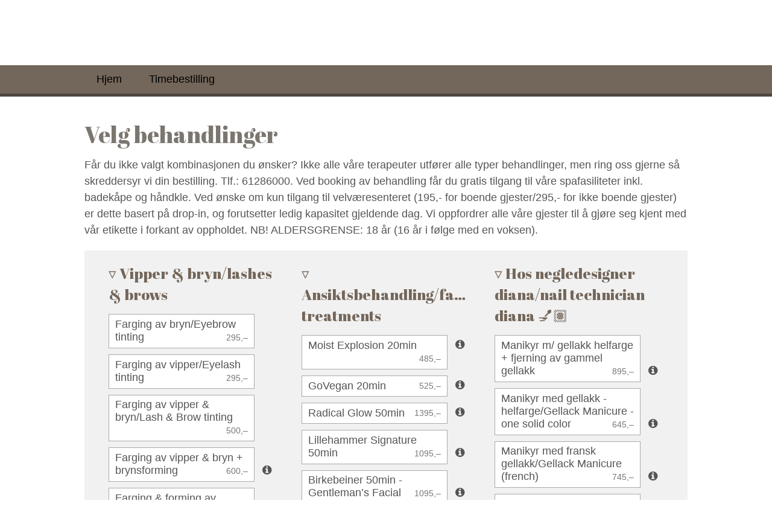

--- FILE ---
content_type: text/html; charset=utf-8
request_url: https://www.ledigtime.no/scandiclillehammer/step1?=g
body_size: 11628
content:
<!DOCTYPE HTML>
<html lang="nb">
<head>
  <meta http-equiv="Content-Type" content="text/html; charset=UTF-8" />
  <meta name="viewport" content="width=device-width, initial-scale=1.0" />
  <title>Scandic Lillehammer hotell </title>

  
    <link href="/css-build/online-2016.css?1762117638" media="screen" rel="stylesheet" type="text/css" />
  

  
      <script>
       var dataLayer = JSON.parse(atob('W3siYWN0aW9uIjoibGVkaWd0aW1lLm9yZGVyLnNlbGVjdC10cmVhdG1lbnQiLCJsYWJlbCI6InNjYW5kaWNsaWxsZWhhbW1lciIsImV2ZW50IjoibGVkaWd0aW1lIn1d'));
      </script>
      
  
       <script>
        (function(w,d,s,l,i){
          w[l]=w[l]||[];w[l].push({'gtm.start': new Date().getTime(),event:'gtm.js'});
          var f=d.getElementsByTagName(s)[0],
              j=d.createElement(s),dl=l!='dataLayer'?'&l='+l:'';
          j.async=true;j.src= 'https://www.googletagmanager.com/gtm.js?id='+i+dl;f.parentNode.insertBefore(j,f);
        })(window,document,'script','dataLayer','GTM-NDVKPXB');
       </script>
      

  <link href='//fonts.googleapis.com/css?family=Abril+Fatface' rel='stylesheet' type='text/css'>

  <link href="/external/font-awesome/css/font-awesome.min.css?1754309994" media="screen" rel="stylesheet" type="text/css" />

  <script src="/external/jquery/jquery-3.5.1.min.js?1754309994" type="text/javascript"></script>
  <script src="/external/responsive-nav/responsive-nav.min.js?1754309994" type="text/javascript"></script>

  <meta property="og:title" content="Scandic Lillehammer hotell  / ledigtime.no" />
  
  

  <style>

    .bannerimagearea {
      background: #fff url(/styleguide/img/header05.jpg) no-repeat;
      background-position: center top;
      background-size: cover;
      min-height: 300px;
    }

    body {
      min-height: 100vh;
      display: flex;
      flex-direction: column;
    }

    body > .contentarea {
      flex: 1 1 0;
    }

  </style>

  
    <link rel="stylesheet" type="text/css" href="https://s3.eu-central-1.amazonaws.com/kundefiler.ledigtime.no/scandic/font.css">


<style>

   /* Primærfarge (overskrifter og meny) */
  .colorstyle3 .colorpri { color: #8BA68F; } 
  .colorstyle3 .colorpri-bg {background-color: #000000; }

  /* Forgrunnsfarge meny */
  .menu li a { color: #000000 !important; }
  
   /* Forgrunnsfarge footer */
  footer,
  .footer-menu li a,
  .footer-areaone,
  .footer-areaone li a,
  .footer-siteinfo li a,
  .footer-areaone .footer-maplink-icon::before { color: #000000 !important; }
    
    .menuarea a.nav-toggle {123
   color: black !important;
}
   

.colorstyle5 .colorpri {color: #00838E;}
.colorstyle5 .colorpri-bg {background-color: #ffffff;}
.colorstyle5 .colorpri-lightest {color: #5e5a57;}
.colorstyle5 .colorpri-lightest-bg {background-color: #5e5a57;}
.colorstyle5 .colorpri-lighter {color: #534e4a;}
.colorstyle5 .colorpri-lighter-bg {background-color: #534e4a;}
.colorstyle5 .colorpri-darker {color: #3a3430;}
.colorstyle5 .colorpri-darker-bg {background-color: #3a3430;}
.colorstyle5 .colorpri-darkest {color: #8BA68F;}
.colorstyle5 .colorpri-darkest-bg {background-color: #2e2824;}
.colorstyle5 .colorsec {color: #00838E;}
.colorstyle5 .colorsec-bg {background-color: #00838E;}
.colorstyle5 .colorsec-lightest {color: #00838E;}
.colorstyle5 .colorsec-lightest-bg {background-color: #00838E;}
.colorstyle5 .colorsec-lighter {color: #00838E;}
.colorstyle5 .colorsec-lighter-bg {background-color: #00838E;}
.colorstyle5 .colorsec-darker {color: #00838E;}
.colorstyle5 .colorsec-darker-bg {background-color: #00838E;}
.colorstyle5 .colorsec-darkest {color: #00838E;}
.colorstyle5 .colorsec-darkest-bg {background-color: #00838E;}

.picktreat-item.colorpri-bg {
   color: white;
   background-color: #8BA68F;
}

  .booking-btn:hover {background-color:#8BA68F;} /* Knapp bakgrunn ved mouse-over */
  .booking-btn:hover h3 {color: #8BA68F;}        /* Knapp forgrunn ved mouse-over */

    
.openinghours .time {
  margin-top: 10px;
}
   
.fontstyle9 .fancyfont {
font-family: 'BrandonText-Black', Arial;
  font-size: 20px;
  text-transform: uppercase;}
}
</style>
  

</head>



<body class="fontstyle5
             colorstyle1">

  
       <noscript>
       <iframe src="https://www.googletagmanager.com/ns.html?id=GTM-NDVKPXB"
              height="0" width="0" style="display:none;visibility:hidden">
       </iframe>
       </noscript>
      

  
    <script>
      (window.location !== window.parent.location) && document.body.classList.add('embedded-page');
    </script>
  

<header class="">
  <div class="inner">
    <div class="masthead ">
      <a href="/scandiclillehammer/step1">
        
          <div class="masthead-logo">
            <img alt="Original" src="https://d2gy0rt7mzzyj9.cloudfront.net/img/5f7dc7e395e4e806b7856ade32a2b18f/original.png" />
          </div>
        
        
      </a>
    </div>
  </div>
</header>

<div class="menuarea colorpri-bg">
  <div class="inner">
    <nav class="nav-collapse">
      
<ul class="menu">
  
    <li class="">
      
        
          <a href="https://www.scandichotels.no/hotell/norge/lillehammer/scandic-lillehammer-hotel/velvaresenter">Hjem</a>
        
      
    </li>
  
    <li class="">
      
        
          <a href="/scandiclillehammer/step1">Timebestilling</a>
        
      
    </li>
  
</ul>

    </nav>
  </div>
</div>


<style>
  .error-messages {
    padding: 20px;
    border: 1px solid;
    color: #a94442;
    background-color: #f2dede;
    border-color: #ebcccc;
    margin-top: 10px;
    margin-bottom: 10px;
  }
</style>

<style scoped>
  summary {
    list-style-type: none;
    font-size: 25px;
  }

  .picktreat-group h2 {
    font-size: 25px;
    line-height: 35px;
  }

  .picktreat-group summary::-webkit-details-marker {
    display: none;
  }

  details.picktreat-group summary h2::before {
    content:"▹ ";
  }

  details[open].picktreat-group summary h2::before {
    content:"▿ "
  }

  details[open].picktreat-group summary .picktreat-cat {
    white-space: normal;
  }

  details.picktreat-group summary {
    margin-bottom: 10px;
  }

  details[open] summary ~ * {
    animation: fade-in .5s ease-in-out;
  }

  @keyframes fade-in {
    0%    { opacity: 0; }
    100%  { opacity: 1; }
  }

  .contentarea {
    padding-bottom: 30px;
  }

  .submit-panel {
    position: sticky;
    bottom: 0;
    padding: 15px 0px;
    background-color: white;
  }

  .submit-panel--stickied {
    box-shadow: 0px 0px 15px 0px rgba(0,0,0,0.5);
  }

  .submit-panel button {
    width: 100%;
  }

  @media screen and (min-width: 48em) {
    .submit-panel {
      position: relative;
      background-color: inherit;
      padding: 0 0;
      margin-bottom: 15px;
    }

    .submit-panel--stickied {
      box-shadow: none;
    }
  }

  /* Disable floating submit panel for iframes */
  .embedded-page .submit-panel {
    position: relative;
    padding: 0 0;
    background-color: inherit;
  }

  .embedded-page .submit-panel--stickied {
    box-shadow: none;
  }

  .step1 h2 {
    margin-bottom: 15px;
  }

</style>

<div class="content contentarea step1 picktreat">
  <form action="/scandiclillehammer/step2" method="post">    <input id="date" name="date" type="hidden" value="2026-01-14" />
    <input id="checkdate" name="checkdate" type="hidden" value="1" />
    <input id="iframed_order" name="iframed_order" type="hidden" value="false" />

    <div class="inner">
      

      <h2 class="fancyfont">
        Velg behandlinger
      </h2>

      
        <p>Får du ikke valgt kombinasjonen du ønsker? Ikke alle våre terapeuter utfører alle typer behandlinger, men ring oss gjerne så skreddersyr vi din bestilling. Tlf.: 61286000. Ved booking av behandling får du gratis tilgang til våre spafasiliteter inkl. badekåpe og håndkle. Ved ønske om kun tilgang til velværesenteret (195,- for boende gjester/295,- for ikke boende gjester) er dette basert på drop-in, og forutsetter ledig kapasitet gjeldende dag. Vi oppfordrer alle våre gjester til å gjøre seg kjent med vår etikette i forkant av oppholdet. NB! ALDERSGRENSE: 18 år (16 år i følge med en voksen).</p>
      
    </div>

    

    <div class="inner-banner" style="margin-bottom: 20px;">
      <div class="picktreat-colarea block">
        
          <details class="picktreat-group" style="vertical-align: middle;" >
            <summary>
              <h2 class="picktreat-cat fancyfont colorpri">Vipper & bryn/lashes & brows</h2>
            </summary>

            <ul class="picktreat-list">
              
              <li>
                <div class="picktreat-item cf" data-id="78420" role="checkbox" aria-checked="false" data-emp='[15139,9513,12715]'>
                  <span style="vertical-align: middle;">Farging av bryn/Eyebrow tinting</span>
                  
                    <span class="picktreat-item-price">
                      295,–
                    </span>
                  
                </div>
                
                </li>
              
              <li>
                <div class="picktreat-item cf" data-id="78419" role="checkbox" aria-checked="false" data-emp='[15139,9513,12715]'>
                  <span style="vertical-align: middle;">Farging av vipper/Eyelash tinting</span>
                  
                    <span class="picktreat-item-price">
                      295,–
                    </span>
                  
                </div>
                
                </li>
              
              <li>
                <div class="picktreat-item cf" data-id="104711" role="checkbox" aria-checked="false" data-emp='[15139,9513,12715]'>
                  <span style="vertical-align: middle;">Farging av vipper & bryn/Lash & Brow tinting</span>
                  
                    <span class="picktreat-item-price">
                      500,–
                    </span>
                  
                </div>
                
                </li>
              
              <li>
                <div class="picktreat-item cf" data-id="78421" role="checkbox" aria-checked="false" data-emp='[15139,9513,12715]'>
                  <span style="vertical-align: middle;">Farging av vipper & bryn + brynsforming</span>
                  
                    <span class="picktreat-item-price">
                      600,–
                    </span>
                  
                </div>
                
                <div class="picktreat-info fa fa-info-circle">
                    <span class="picktreat-tooltip" data-toggle="tooltip" data-placement="left" title="Farging av både vipper og bryn + voksing av bryn med voks/napp/klipp ved behov." >
                      Farging av både vipper og bryn + voksing av bryn med voks/napp/klipp ved behov.
                    </span>
                </div>
                
                </li>
              
              <li>
                <div class="picktreat-item cf" data-id="116305" role="checkbox" aria-checked="false" data-emp='[15139,9513,12715]'>
                  <span style="vertical-align: middle;">Farging & forming av bryn/Eyebrow tint&wax</span>
                  
                    <span class="picktreat-item-price">
                      500,–
                    </span>
                  
                </div>
                
                <div class="picktreat-info fa fa-info-circle">
                    <span class="picktreat-tooltip" data-toggle="tooltip" data-placement="left" title="Farging av bryn og forming med voks/napp/klipp ved behov" >
                      Farging av bryn og forming med voks/napp/klipp ved behov
                    </span>
                </div>
                
                </li>
              
              <li>
                <div class="picktreat-item cf" data-id="78423" role="checkbox" aria-checked="false" data-emp='[15139,9513,12715]'>
                  <span style="vertical-align: middle;">Forming av bryn/Brow waxing</span>
                  
                    <span class="picktreat-item-price">
                      295,–
                    </span>
                  
                </div>
                
                <div class="picktreat-info fa fa-info-circle">
                    <span class="picktreat-tooltip" data-toggle="tooltip" data-placement="left" title="Forming med voks, napping med pinsett og klipping ved behov." >
                      Forming med voks, napping med pinsett og klipping ved behov.
                    </span>
                </div>
                
                </li>
              
            </ul>

          </details>
        
          <details class="picktreat-group" style="vertical-align: middle;" >
            <summary>
              <h2 class="picktreat-cat fancyfont colorpri">Månedens tilbud/month’s special offer 🌸</h2>
            </summary>

            <ul class="picktreat-list">
              
              <li>
                <div class="picktreat-item cf" data-id="126844" role="checkbox" aria-checked="false" data-emp='[15139,9513,12715]'>
                  <span style="vertical-align: middle;">Månedens Tilbud: Lillehammer Signatur 50min  (1.-31.Januar)</span>
                  
                    <span class="picktreat-item-price">
                      495,–
                    </span>
                  
                </div>
                
                </li>
              
            </ul>

          </details>
        
          <details class="picktreat-group" style="vertical-align: middle;" >
            <summary>
              <h2 class="picktreat-cat fancyfont colorpri">Hårfjerning/wax</h2>
            </summary>

            <ul class="picktreat-list">
              
              <li>
                <div class="picktreat-item cf" data-id="78427" role="checkbox" aria-checked="false" data-emp='[15139,9513,12715]'>
                  <span style="vertical-align: middle;">Ansikt/face 400kr</span>
                  
                    <span class="picktreat-item-price">
                      400,–
                    </span>
                  
                </div>
                
                <div class="picktreat-info fa fa-info-circle">
                    <span class="picktreat-tooltip" data-toggle="tooltip" data-placement="left" title="Hårfjerning av overleppe, hake og kinn.
Resultatene fra voksing varer mye lenger når du fjerner håret ved roten, slik at det tar lenger tid før håret vokser til igjen. Håret som kommer tilbake etter voksing føles tynnere, som gjør at du gradvis vil oppleve å ha mindre og en mer sparsom hårvekst. " >
                      Hårfjerning av overleppe, hake og kinn.
Resultatene fra voksing varer mye lenger når du fjerner håret ved roten, slik at det tar lenger tid før håret vokser til igjen. Håret som kommer tilbake etter voksing føles tynnere, som gjør at du gradvis vil oppleve å ha mindre og en mer sparsom hårvekst. 
                    </span>
                </div>
                
                </li>
              
              <li>
                <div class="picktreat-item cf" data-id="78426" role="checkbox" aria-checked="false" data-emp='[15139,9513,12715]'>
                  <span style="vertical-align: middle;">Overleppe/upper lip 200kr</span>
                  
                    <span class="picktreat-item-price">
                      200,–
                    </span>
                  
                </div>
                
                <div class="picktreat-info fa fa-info-circle">
                    <span class="picktreat-tooltip" data-toggle="tooltip" data-placement="left" title="Resultatene fra voksing varer mye lenger når du fjerner håret ved roten, slik at det tar lenger tid før håret vokser til igjen. Håret som kommer tilbake etter voksing føles tynnere, som gjør at du gradvis vil oppleve å ha mindre og en mer sparsom hårvekst. " >
                      Resultatene fra voksing varer mye lenger når du fjerner håret ved roten, slik at det tar lenger tid før håret vokser til igjen. Håret som kommer tilbake etter voksing føles tynnere, som gjør at du gradvis vil oppleve å ha mindre og en mer sparsom hårvekst. 
                    </span>
                </div>
                
                </li>
              
              <li>
                <div class="picktreat-item cf" data-id="78425" role="checkbox" aria-checked="false" data-emp='[15139,9513,12715]'>
                  <span style="vertical-align: middle;">Hake/chin 200kr</span>
                  
                    <span class="picktreat-item-price">
                      200,–
                    </span>
                  
                </div>
                
                <div class="picktreat-info fa fa-info-circle">
                    <span class="picktreat-tooltip" data-toggle="tooltip" data-placement="left" title="Resultatene fra voksing varer mye lenger når du fjerner håret ved roten, slik at det tar lenger tid før håret vokser til igjen. Håret som kommer tilbake etter voksing føles tynnere, som gjør at du gradvis vil oppleve å ha mindre og en mer sparsom hårvekst. " >
                      Resultatene fra voksing varer mye lenger når du fjerner håret ved roten, slik at det tar lenger tid før håret vokser til igjen. Håret som kommer tilbake etter voksing føles tynnere, som gjør at du gradvis vil oppleve å ha mindre og en mer sparsom hårvekst. 
                    </span>
                </div>
                
                </li>
              
              <li>
                <div class="picktreat-item cf" data-id="107246" role="checkbox" aria-checked="false" data-emp='[15139,9513]'>
                  <span style="vertical-align: middle;">Nese/nose 150kr</span>
                  
                    <span class="picktreat-item-price">
                      150,–
                    </span>
                  
                </div>
                
                <div class="picktreat-info fa fa-info-circle">
                    <span class="picktreat-tooltip" data-toggle="tooltip" data-placement="left" title="Resultatene fra voksing varer mye lenger når du fjerner håret ved roten, slik at det tar lenger tid før håret vokser til igjen. Håret som kommer tilbake etter voksing føles tynnere, som gjør at du gradvis vil oppleve å ha mindre og en mer sparsom hårvekst. " >
                      Resultatene fra voksing varer mye lenger når du fjerner håret ved roten, slik at det tar lenger tid før håret vokser til igjen. Håret som kommer tilbake etter voksing føles tynnere, som gjør at du gradvis vil oppleve å ha mindre og en mer sparsom hårvekst. 
                    </span>
                </div>
                
                </li>
              
              <li>
                <div class="picktreat-item cf" data-id="78429" role="checkbox" aria-checked="false" data-emp='[15139,9513,12715]'>
                  <span style="vertical-align: middle;">Armhule/armpits 300kr</span>
                  
                    <span class="picktreat-item-price">
                      300,–
                    </span>
                  
                </div>
                
                <div class="picktreat-info fa fa-info-circle">
                    <span class="picktreat-tooltip" data-toggle="tooltip" data-placement="left" title="Resultatene fra voksing varer mye lenger når du fjerner håret ved roten, slik at det tar lenger tid før håret vokser til igjen. Håret som kommer tilbake etter voksing føles tynnere, som gjør at du gradvis vil oppleve å ha mindre og en mer sparsom hårvekst. " >
                      Resultatene fra voksing varer mye lenger når du fjerner håret ved roten, slik at det tar lenger tid før håret vokser til igjen. Håret som kommer tilbake etter voksing føles tynnere, som gjør at du gradvis vil oppleve å ha mindre og en mer sparsom hårvekst. 
                    </span>
                </div>
                
                </li>
              
              <li>
                <div class="picktreat-item cf" data-id="78428" role="checkbox" aria-checked="false" data-emp='[15139,9513]'>
                  <span style="vertical-align: middle;">Armer/arms 200kr</span>
                  
                    <span class="picktreat-item-price">
                      200,–
                    </span>
                  
                </div>
                
                <div class="picktreat-info fa fa-info-circle">
                    <span class="picktreat-tooltip" data-toggle="tooltip" data-placement="left" title="Resultatene fra voksing varer mye lenger når du fjerner håret ved roten, slik at det tar lenger tid før håret vokser til igjen. Håret som kommer tilbake etter voksing føles tynnere, som gjør at du gradvis vil oppleve å ha mindre og en mer sparsom hårvekst. " >
                      Resultatene fra voksing varer mye lenger når du fjerner håret ved roten, slik at det tar lenger tid før håret vokser til igjen. Håret som kommer tilbake etter voksing føles tynnere, som gjør at du gradvis vil oppleve å ha mindre og en mer sparsom hårvekst. 
                    </span>
                </div>
                
                </li>
              
              <li>
                <div class="picktreat-item cf" data-id="118306" role="checkbox" aria-checked="false" data-emp='[9513]'>
                  <span style="vertical-align: middle;">Brazilian (første gang) 650kr</span>
                  
                    <span class="picktreat-item-price">
                      650,–
                    </span>
                  
                </div>
                
                <div class="picktreat-info fa fa-info-circle">
                    <span class="picktreat-tooltip" data-toggle="tooltip" data-placement="left" title="Fjerning av alt hår i intimsone - foran og bak. Gi beskjed hvis du ønsker å beholde en «form» når du legger deg på benken.
Resultatene fra voksing varer mye lenger når du fjerner håret ved roten, slik at det tar lenger tid før håret vokser til igjen. Håret som kommer tilbake etter voksing føles tynnere, som gjør at du gradvis vil oppleve å ha mindre og en mer sparsom hårvekst. 

Velg denne behandlingen hvis det er første gangen du tar brazilian." >
                      Fjerning av alt hår i intimsone - foran og bak. Gi beskjed hvis du ønsker å beholde en «form» når du legger deg på benken.
Resultatene fra voksing varer mye lenger når du fjerner håret ved roten, slik at det tar lenger tid før håret vokser til igjen. Håret som kommer tilbake etter voksing føles tynnere, som gjør at du gradvis vil oppleve å ha mindre og en mer sparsom hårvekst. 

Velg denne behandlingen hvis det er første gangen du tar brazilian.
                    </span>
                </div>
                
                </li>
              
              <li>
                <div class="picktreat-item cf" data-id="118307" role="checkbox" aria-checked="false" data-emp='[9513]'>
                  <span style="vertical-align: middle;">Manzilian (første gang) 750kr</span>
                  
                    <span class="picktreat-item-price">
                      750,–
                    </span>
                  
                </div>
                
                <div class="picktreat-info fa fa-info-circle">
                    <span class="picktreat-tooltip" data-toggle="tooltip" data-placement="left" title="Fjerning av alt hår i intimsone for menn - foran og bak. Gi beskjed hvis du ønsker å beholde en «form» eller ikke vokse bak.
Resultatene fra voksing varer mye lenger når du fjerner håret ved roten, slik at det tar lenger tid før håret vokser til igjen. Håret som kommer tilbake etter voksing føles tynnere, som gjør at du gradvis vil oppleve å ha mindre og en mer sparsom hårvekst. 

Velg denne behandlingen hvis det er første gangen du tar manzilian." >
                      Fjerning av alt hår i intimsone for menn - foran og bak. Gi beskjed hvis du ønsker å beholde en «form» eller ikke vokse bak.
Resultatene fra voksing varer mye lenger når du fjerner håret ved roten, slik at det tar lenger tid før håret vokser til igjen. Håret som kommer tilbake etter voksing føles tynnere, som gjør at du gradvis vil oppleve å ha mindre og en mer sparsom hårvekst. 

Velg denne behandlingen hvis det er første gangen du tar manzilian.
                    </span>
                </div>
                
                </li>
              
              <li>
                <div class="picktreat-item cf" data-id="78424" role="checkbox" aria-checked="false" data-emp='[9513]'>
                  <span style="vertical-align: middle;">Brazilian 600kr</span>
                  
                    <span class="picktreat-item-price">
                      600,–
                    </span>
                  
                </div>
                
                <div class="picktreat-info fa fa-info-circle">
                    <span class="picktreat-tooltip" data-toggle="tooltip" data-placement="left" title="Fjerning av alt hår i intimsone - foran og bak. Gi beskjed hvis du ønsker å beholde en «form» når du legger deg på benken.
Resultatene fra voksing varer mye lenger når du fjerner håret ved roten, slik at det tar lenger tid før håret vokser til igjen. Håret som kommer tilbake etter voksing føles tynnere, som gjør at du gradvis vil oppleve å ha mindre og en mer sparsom hårvekst. 

// OBS! Første gang du skal ta brazilian? Da ønsker vi å sette av ekstra tid - Velg behandlingen "BRAZILIAN - FÖRSTE GANG"" >
                      Fjerning av alt hår i intimsone - foran og bak. Gi beskjed hvis du ønsker å beholde en «form» når du legger deg på benken.
Resultatene fra voksing varer mye lenger når du fjerner håret ved roten, slik at det tar lenger tid før håret vokser til igjen. Håret som kommer tilbake etter voksing føles tynnere, som gjør at du gradvis vil oppleve å ha mindre og en mer sparsom hårvekst. 

// OBS! Første gang du skal ta brazilian? Da ønsker vi å sette av ekstra tid - Velg behandlingen "BRAZILIAN - FÖRSTE GANG"
                    </span>
                </div>
                
                </li>
              
              <li>
                <div class="picktreat-item cf" data-id="105003" role="checkbox" aria-checked="false" data-emp='[9513]'>
                  <span style="vertical-align: middle;">Manzilian (for menn) 700kr</span>
                  
                    <span class="picktreat-item-price">
                      700,–
                    </span>
                  
                </div>
                
                <div class="picktreat-info fa fa-info-circle">
                    <span class="picktreat-tooltip" data-toggle="tooltip" data-placement="left" title="Fjerning av alt hår i intimsone for menn - foran og bak. Gi beskjed hvis du ønsker å beholde en «form» eller ikke vokse bak.
Resultatene fra voksing varer mye lenger når du fjerner håret ved roten, slik at det tar lenger tid før håret vokser til igjen. Håret som kommer tilbake etter voksing føles tynnere, som gjør at du gradvis vil oppleve å ha mindre og en mer sparsom hårvekst. 

// OBS! Første gang du skal ta manzilian? Da ønsker vi å sette av ekstra tid - Velg behandlingen "MANZILIAN - FÖRSTE GANG"" >
                      Fjerning av alt hår i intimsone for menn - foran og bak. Gi beskjed hvis du ønsker å beholde en «form» eller ikke vokse bak.
Resultatene fra voksing varer mye lenger når du fjerner håret ved roten, slik at det tar lenger tid før håret vokser til igjen. Håret som kommer tilbake etter voksing føles tynnere, som gjør at du gradvis vil oppleve å ha mindre og en mer sparsom hårvekst. 

// OBS! Første gang du skal ta manzilian? Da ønsker vi å sette av ekstra tid - Velg behandlingen "MANZILIAN - FÖRSTE GANG"
                    </span>
                </div>
                
                </li>
              
              <li>
                <div class="picktreat-item cf" data-id="78431" role="checkbox" aria-checked="false" data-emp='[15139,9513,12715]'>
                  <span style="vertical-align: middle;">Bikini/bikini line 300kr</span>
                  
                    <span class="picktreat-item-price">
                      300,–
                    </span>
                  
                </div>
                
                <div class="picktreat-info fa fa-info-circle">
                    <span class="picktreat-tooltip" data-toggle="tooltip" data-placement="left" title="Hårfjerning rundt trusekanten. Vil du fjerne mer må du booke brazilian.
Resultatene fra voksing varer mye lenger når du fjerner håret ved roten, slik at det tar lenger tid før håret vokser til igjen. Håret som kommer tilbake etter voksing føles tynnere, som gjør at du gradvis vil oppleve å ha mindre og en mer sparsom hårvekst. " >
                      Hårfjerning rundt trusekanten. Vil du fjerne mer må du booke brazilian.
Resultatene fra voksing varer mye lenger når du fjerner håret ved roten, slik at det tar lenger tid før håret vokser til igjen. Håret som kommer tilbake etter voksing føles tynnere, som gjør at du gradvis vil oppleve å ha mindre og en mer sparsom hårvekst. 
                    </span>
                </div>
                
                </li>
              
              <li>
                <div class="picktreat-item cf" data-id="78625" role="checkbox" aria-checked="false" data-emp='[15139,9513,12715]'>
                  <span style="vertical-align: middle;">Legger/legs 300kr</span>
                  
                    <span class="picktreat-item-price">
                      300,–
                    </span>
                  
                </div>
                
                <div class="picktreat-info fa fa-info-circle">
                    <span class="picktreat-tooltip" data-toggle="tooltip" data-placement="left" title="Resultatene fra voksing varer mye lenger når du fjerner håret ved roten, slik at det tar lenger tid før håret vokser til igjen. Håret som kommer tilbake etter voksing føles tynnere, som gjør at du gradvis vil oppleve å ha mindre og en mer sparsom hårvekst. " >
                      Resultatene fra voksing varer mye lenger når du fjerner håret ved roten, slik at det tar lenger tid før håret vokser til igjen. Håret som kommer tilbake etter voksing føles tynnere, som gjør at du gradvis vil oppleve å ha mindre og en mer sparsom hårvekst. 
                    </span>
                </div>
                
                </li>
              
              <li>
                <div class="picktreat-item cf" data-id="104712" role="checkbox" aria-checked="false" data-emp='[15139,9513,12715]'>
                  <span style="vertical-align: middle;">Lår/thighs 300kr</span>
                  
                    <span class="picktreat-item-price">
                      300,–
                    </span>
                  
                </div>
                
                <div class="picktreat-info fa fa-info-circle">
                    <span class="picktreat-tooltip" data-toggle="tooltip" data-placement="left" title="Resultatene fra voksing varer mye lenger når du fjerner håret ved roten, slik at det tar lenger tid før håret vokser til igjen. Håret som kommer tilbake etter voksing føles tynnere, som gjør at du gradvis vil oppleve å ha mindre og en mer sparsom hårvekst. " >
                      Resultatene fra voksing varer mye lenger når du fjerner håret ved roten, slik at det tar lenger tid før håret vokser til igjen. Håret som kommer tilbake etter voksing føles tynnere, som gjør at du gradvis vil oppleve å ha mindre og en mer sparsom hårvekst. 
                    </span>
                </div>
                
                </li>
              
              <li>
                <div class="picktreat-item cf" data-id="78433" role="checkbox" aria-checked="false" data-emp='[15139,9513]'>
                  <span style="vertical-align: middle;">Rygg/back</span>
                  
                    <span class="picktreat-item-price">
                      450,– til 600,-
                    </span>
                  
                </div>
                
                <div class="picktreat-info fa fa-info-circle">
                    <span class="picktreat-tooltip" data-toggle="tooltip" data-placement="left" title="Hårfjerning med rullevoks og strips - hot wax ved behov.
Resultatene fra voksing varer mye lenger når du fjerner håret ved roten, slik at det tar lenger tid før håret vokser til igjen. Håret som kommer tilbake etter voksing føles tynnere, som gjør at du gradvis vil oppleve å ha mindre og en mer sparsom hårvekst. " >
                      Hårfjerning med rullevoks og strips - hot wax ved behov.
Resultatene fra voksing varer mye lenger når du fjerner håret ved roten, slik at det tar lenger tid før håret vokser til igjen. Håret som kommer tilbake etter voksing føles tynnere, som gjør at du gradvis vil oppleve å ha mindre og en mer sparsom hårvekst. 
                    </span>
                </div>
                
                </li>
              
              <li>
                <div class="picktreat-item cf" data-id="103521" role="checkbox" aria-checked="false" data-emp='[15139,9513]'>
                  <span style="vertical-align: middle;">Bryst & mage/chest & belly</span>
                  
                    <span class="picktreat-item-price">
                      450,– til 600,-
                    </span>
                  
                </div>
                
                <div class="picktreat-info fa fa-info-circle">
                    <span class="picktreat-tooltip" data-toggle="tooltip" data-placement="left" title="Hårfjerning med rullevoks og strips, hot wax ved behov. 
Resultatene fra voksing varer mye lenger når du fjerner håret ved roten, slik at det tar lenger tid før håret vokser til igjen. Håret som kommer tilbake etter voksing føles tynnere, som gjør at du gradvis vil oppleve å ha mindre og en mer sparsom hårvekst. " >
                      Hårfjerning med rullevoks og strips, hot wax ved behov. 
Resultatene fra voksing varer mye lenger når du fjerner håret ved roten, slik at det tar lenger tid før håret vokser til igjen. Håret som kommer tilbake etter voksing føles tynnere, som gjør at du gradvis vil oppleve å ha mindre og en mer sparsom hårvekst. 
                    </span>
                </div>
                
                </li>
              
              <li>
                <div class="picktreat-item cf" data-id="78430" role="checkbox" aria-checked="false" data-emp='[15139,9513,12715]'>
                  <span style="vertical-align: middle;">Legg & lår med bikini 700kr</span>
                  
                    <span class="picktreat-item-price">
                      700,–
                    </span>
                  
                </div>
                
                <div class="picktreat-info fa fa-info-circle">
                    <span class="picktreat-tooltip" data-toggle="tooltip" data-placement="left" title="Resultatene fra voksing varer mye lenger når du fjerner håret ved roten, slik at det tar lenger tid før håret vokser til igjen. Håret som kommer tilbake etter voksing føles tynnere, som gjør at du gradvis vil oppleve å ha mindre og en mer sparsom hårvekst. " >
                      Resultatene fra voksing varer mye lenger når du fjerner håret ved roten, slik at det tar lenger tid før håret vokser til igjen. Håret som kommer tilbake etter voksing føles tynnere, som gjør at du gradvis vil oppleve å ha mindre og en mer sparsom hårvekst. 
                    </span>
                </div>
                
                </li>
              
              <li>
                <div class="picktreat-item cf" data-id="78434" role="checkbox" aria-checked="false" data-emp='[9513]'>
                  <span style="vertical-align: middle;">Legg & lår med brazilian 1050kr</span>
                  
                    <span class="picktreat-item-price">
                      1050,–
                    </span>
                  
                </div>
                
                <div class="picktreat-info fa fa-info-circle">
                    <span class="picktreat-tooltip" data-toggle="tooltip" data-placement="left" title="Resultatene fra voksing varer mye lenger når du fjerner håret ved roten, slik at det tar lenger tid før håret vokser til igjen. Håret som kommer tilbake etter voksing føles tynnere, som gjør at du gradvis vil oppleve å ha mindre og en mer sparsom hårvekst. " >
                      Resultatene fra voksing varer mye lenger når du fjerner håret ved roten, slik at det tar lenger tid før håret vokser til igjen. Håret som kommer tilbake etter voksing føles tynnere, som gjør at du gradvis vil oppleve å ha mindre og en mer sparsom hårvekst. 
                    </span>
                </div>
                
                </li>
              
            </ul>

          </details>
        
          <details class="picktreat-group" style="vertical-align: middle;" >
            <summary>
              <h2 class="picktreat-cat fancyfont colorpri">Ansiktsbehandling/facial treatments</h2>
            </summary>

            <ul class="picktreat-list">
              
              <li>
                <div class="picktreat-item cf" data-id="78412" role="checkbox" aria-checked="false" data-emp='[15139,9513,12715]'>
                  <span style="vertical-align: middle;">Moist Explosion 20min</span>
                  
                    <span class="picktreat-item-price">
                      485,–
                    </span>
                  
                </div>
                
                <div class="picktreat-info fa fa-info-circle">
                    <span class="picktreat-tooltip" data-toggle="tooltip" data-placement="left" title="Vår mest populære ansiktsbehandling - En skikkelig fuktighetsbombe for huden! 
Inkluderer rens, sirkulasjonsøkende maske, peeling, hydroboost ampulle, fuktighetsmaske/krem." >
                      Vår mest populære ansiktsbehandling - En skikkelig fuktighetsbombe for huden! 
Inkluderer rens, sirkulasjonsøkende maske, peeling, hydroboost ampulle, fuktighetsmaske/krem.
                    </span>
                </div>
                
                </li>
              
              <li>
                <div class="picktreat-item cf" data-id="91811" role="checkbox" aria-checked="false" data-emp='[15139,9513,12715]'>
                  <span style="vertical-align: middle;">GoVegan 20min</span>
                  
                    <span class="picktreat-item-price">
                      525,–
                    </span>
                  
                </div>
                
                <div class="picktreat-info fa fa-info-circle">
                    <span class="picktreat-tooltip" data-toggle="tooltip" data-placement="left" title="BABOR Cleanformance - Ansiktsbehandling for fukt, glød og fokus på optimal hudhelse. Proppfull av pre- og probiotika." >
                      BABOR Cleanformance - Ansiktsbehandling for fukt, glød og fokus på optimal hudhelse. Proppfull av pre- og probiotika.
                    </span>
                </div>
                
                </li>
              
              <li>
                <div class="picktreat-item cf" data-id="78414" role="checkbox" aria-checked="false" data-emp='[15139,9513,12715]'>
                  <span style="vertical-align: middle;">Radical Glow 50min</span>
                  
                    <span class="picktreat-item-price">
                      1395,–
                    </span>
                  
                </div>
                
                <div class="picktreat-info fa fa-info-circle">
                    <span class="picktreat-tooltip" data-toggle="tooltip" data-placement="left" title="«Red carpet» ansiktsbehandling - Perfekt før man skal på fest eller event for ekstra glød. Inkluderer rens, peeling, maske, «selfie-perfect» glow ampulle og fuktighetskrem." >
                      «Red carpet» ansiktsbehandling - Perfekt før man skal på fest eller event for ekstra glød. Inkluderer rens, peeling, maske, «selfie-perfect» glow ampulle og fuktighetskrem.
                    </span>
                </div>
                
                </li>
              
              <li>
                <div class="picktreat-item cf" data-id="78416" role="checkbox" aria-checked="false" data-emp='[15139,9513,12715]'>
                  <span style="vertical-align: middle;">Lillehammer Signature 50min</span>
                  
                    <span class="picktreat-item-price">
                      1095,–
                    </span>
                  
                </div>
                
                <div class="picktreat-info fa fa-info-circle">
                    <span class="picktreat-tooltip" data-toggle="tooltip" data-placement="left" title="Våre spaterapeuter tilpasser produkter til din hudtype. Inkluderer rens, sirkulasjonsøkende maske, peeling, maske, ampullemassasje, øyekrem og ansiktskrem. " >
                      Våre spaterapeuter tilpasser produkter til din hudtype. Inkluderer rens, sirkulasjonsøkende maske, peeling, maske, ampullemassasje, øyekrem og ansiktskrem. 
                    </span>
                </div>
                
                </li>
              
              <li>
                <div class="picktreat-item cf" data-id="78415" role="checkbox" aria-checked="false" data-emp='[15139,9513,12715]'>
                  <span style="vertical-align: middle;">Birkebeiner 50min - Gentleman’s Facial</span>
                  
                    <span class="picktreat-item-price">
                      1095,–
                    </span>
                  
                </div>
                
                <div class="picktreat-info fa fa-info-circle">
                    <span class="picktreat-tooltip" data-toggle="tooltip" data-placement="left" title="Klassisk ansiktsbehandling for menn. Våre spaterapeuter tilpasser produkter til din hudtype. Inkluderer rens, sirkulasjonsøkende maske, peeling, maske, ampullemassasje, øyekrem og ansiktskrem. OBS! Hvis du har mye skjegg anbefaler vi at du barberer/trimmer før du kommer." >
                      Klassisk ansiktsbehandling for menn. Våre spaterapeuter tilpasser produkter til din hudtype. Inkluderer rens, sirkulasjonsøkende maske, peeling, maske, ampullemassasje, øyekrem og ansiktskrem. OBS! Hvis du har mye skjegg anbefaler vi at du barberer/trimmer før du kommer.
                    </span>
                </div>
                
                </li>
              
              <li>
                <div class="picktreat-item cf" data-id="78413" role="checkbox" aria-checked="false" data-emp='[15139,9513,12715]'>
                  <span style="vertical-align: middle;">Lillehammer SOS 50min</span>
                  
                    <span class="picktreat-item-price">
                      1395,–
                    </span>
                  
                </div>
                
                <div class="picktreat-info fa fa-info-circle">
                    <span class="picktreat-tooltip" data-toggle="tooltip" data-placement="left" title="Beroligende, reparerende og nærende ansiktsbehandling for hud som trenger spesiell oppmerksomhet. Gjenoppbygger og styrker hudbarrieren. Passer for de med irritert, stresset eller solskadet hud. " >
                      Beroligende, reparerende og nærende ansiktsbehandling for hud som trenger spesiell oppmerksomhet. Gjenoppbygger og styrker hudbarrieren. Passer for de med irritert, stresset eller solskadet hud. 
                    </span>
                </div>
                
                </li>
              
              <li>
                <div class="picktreat-item cf" data-id="78410" role="checkbox" aria-checked="false" data-emp='[15139,9513,12715]'>
                  <span style="vertical-align: middle;">Lifting Deluxe 40min</span>
                  
                    <span class="picktreat-item-price">
                      1395,–
                    </span>
                  
                </div>
                
                <div class="picktreat-info fa fa-info-circle">
                    <span class="picktreat-tooltip" data-toggle="tooltip" data-placement="left" title="BABOR HSR Lifting - En effektiv og skånsom ansiktsbehandling med presisjonshudpleie med oppstrammende effekt sørger for at huden ser glattere, mer elastisk og ungdommelig ut. Passer voksen/moden hud. Inkluderer rens, peeling, maske, ampullemassasje og krem. " >
                      BABOR HSR Lifting - En effektiv og skånsom ansiktsbehandling med presisjonshudpleie med oppstrammende effekt sørger for at huden ser glattere, mer elastisk og ungdommelig ut. Passer voksen/moden hud. Inkluderer rens, peeling, maske, ampullemassasje og krem. 
                    </span>
                </div>
                
                </li>
              
            </ul>

          </details>
        
          <details class="picktreat-group" style="vertical-align: middle;" >
            <summary>
              <h2 class="picktreat-cat fancyfont colorpri">Kroppsbehandling/body treatments</h2>
            </summary>

            <ul class="picktreat-list">
              
              <li>
                <div class="picktreat-item cf" data-id="78406" role="checkbox" aria-checked="false" data-emp='[15139,9513,12715]'>
                  <span style="vertical-align: middle;">Moist Body 50min</span>
                  
                    <span class="picktreat-item-price">
                      1095,–
                    </span>
                  
                </div>
                
                <div class="picktreat-info fa fa-info-circle">
                    <span class="picktreat-tooltip" data-toggle="tooltip" data-placement="left" title="Kroppsskrubb og fuktighetsinnpakning. Fjerner døde hudceller, fuktighetsgivende og revitaliserende.  / Body scrub and moisturizing body wrap. Removes dead skin cells, tightening and nourishing leaving the skin feeling softer and smooth." >
                      Kroppsskrubb og fuktighetsinnpakning. Fjerner døde hudceller, fuktighetsgivende og revitaliserende.  / Body scrub and moisturizing body wrap. Removes dead skin cells, tightening and nourishing leaving the skin feeling softer and smooth.
                    </span>
                </div>
                
                </li>
              
              <li>
                <div class="picktreat-item cf" data-id="78404" role="checkbox" aria-checked="false" data-emp='[15139,9513,12715]'>
                  <span style="vertical-align: middle;">Body Detox 50min</span>
                  
                    <span class="picktreat-item-price">
                      1095,–
                    </span>
                  
                </div>
                
                <div class="picktreat-info fa fa-info-circle">
                    <span class="picktreat-tooltip" data-toggle="tooltip" data-placement="left" title="Kroppsskrubb og algeinnpakning. Fjerner døde hudceller, sirkulasjonsøkende og booster lymfesystemet / Body scrub and algae body wrap. Removes dead skin cells, improves circulation and boosting the lymphatic system." >
                      Kroppsskrubb og algeinnpakning. Fjerner døde hudceller, sirkulasjonsøkende og booster lymfesystemet / Body scrub and algae body wrap. Removes dead skin cells, improves circulation and boosting the lymphatic system.
                    </span>
                </div>
                
                </li>
              
              <li>
                <div class="picktreat-item cf" data-id="78408" role="checkbox" aria-checked="false" data-emp='[15139,9513,12715]'>
                  <span style="vertical-align: middle;">Mother to be 50min</span>
                  
                    <span class="picktreat-item-price">
                      1095,–
                    </span>
                  
                </div>
                
                <div class="picktreat-info fa fa-info-circle">
                    <span class="picktreat-tooltip" data-toggle="tooltip" data-placement="left" title="Kroppsskrubb og fuktighetsgivende kroppsinnpakning for gravide. Våre spaterapeuter tilpasser produkter som er trygge for gravide og tilrettelegger med ekstra puter og justerbar benk. Gi alltid beskjed på forhånd når du bestiller behandlinger hvis du er gravid. " >
                      Kroppsskrubb og fuktighetsgivende kroppsinnpakning for gravide. Våre spaterapeuter tilpasser produkter som er trygge for gravide og tilrettelegger med ekstra puter og justerbar benk. Gi alltid beskjed på forhånd når du bestiller behandlinger hvis du er gravid. 
                    </span>
                </div>
                
                </li>
              
            </ul>

          </details>
        
          <details class="picktreat-group" style="vertical-align: middle;" >
            <summary>
              <h2 class="picktreat-cat fancyfont colorpri">Massasje/massage (classic & relax)</h2>
            </summary>

            <ul class="picktreat-list">
              
              <li>
                <div class="picktreat-item cf" data-id="78417" role="checkbox" aria-checked="false" data-emp='[11357]'>
                  <span style="vertical-align: middle;">KLASSISK massasje - Rygg, nakke & skulder 25min - 790,-</span>
                  
                    <span class="picktreat-item-price">
                      790,–
                    </span>
                  
                </div>
                
                <div class="picktreat-info fa fa-info-circle">
                    <span class="picktreat-tooltip" data-toggle="tooltip" data-placement="left" title="Bedre kjent som «swedish massage» og er en mer dyptgående terapeutisk massasje enn relax massasje. Alle våre terapeuter utfører i utgangspunktet avslappende velvære behandlinger. Vil du ha mer dyptgående og kraftig massasje må det bookes hos Nikola (fysioterapeut)." >
                      Bedre kjent som «swedish massage» og er en mer dyptgående terapeutisk massasje enn relax massasje. Alle våre terapeuter utfører i utgangspunktet avslappende velvære behandlinger. Vil du ha mer dyptgående og kraftig massasje må det bookes hos Nikola (fysioterapeut).
                    </span>
                </div>
                
                </li>
              
              <li>
                <div class="picktreat-item cf" data-id="78418" role="checkbox" aria-checked="false" data-emp='[11357]'>
                  <span style="vertical-align: middle;">KLASSISK massasje  - Hel kropp 50min - 1190,-</span>
                  
                    <span class="picktreat-item-price">
                      1190,–
                    </span>
                  
                </div>
                
                <div class="picktreat-info fa fa-info-circle">
                    <span class="picktreat-tooltip" data-toggle="tooltip" data-placement="left" title="Bedre kjent som «swedish massage» og er en mer dyptgående terapeutisk massasje enn relax massasje. Alle våre terapeuter utfører i utgangspunktet avslappende velvære behandlinger. Vil du ha mer dyptgående og kraftig massasje må det bookes hos Nikola (fysioterapeut)." >
                      Bedre kjent som «swedish massage» og er en mer dyptgående terapeutisk massasje enn relax massasje. Alle våre terapeuter utfører i utgangspunktet avslappende velvære behandlinger. Vil du ha mer dyptgående og kraftig massasje må det bookes hos Nikola (fysioterapeut).
                    </span>
                </div>
                
                </li>
              
              <li>
                <div class="picktreat-item cf" data-id="107245" role="checkbox" aria-checked="false" data-emp='[15139,12715,11357]'>
                  <span style="vertical-align: middle;">RELAX massasje - Rygg, nakke & skulder 25min - 690,-</span>
                  
                    <span class="picktreat-item-price">
                      690,–
                    </span>
                  
                </div>
                
                <div class="picktreat-info fa fa-info-circle">
                    <span class="picktreat-tooltip" data-toggle="tooltip" data-placement="left" title="Lett, behagelig og avslappende massasje - Utføres i rolig tempo og er mer overfladisk enn klassisk massasje. Lindrer stress, øker fysiske og mentale velvære, bedre søvn og avslappende effekt på kropp og sinn." >
                      Lett, behagelig og avslappende massasje - Utføres i rolig tempo og er mer overfladisk enn klassisk massasje. Lindrer stress, øker fysiske og mentale velvære, bedre søvn og avslappende effekt på kropp og sinn.
                    </span>
                </div>
                
                </li>
              
              <li>
                <div class="picktreat-item cf" data-id="103604" role="checkbox" aria-checked="false" data-emp='[11357]'>
                  <span style="vertical-align: middle;">RELAX massasje - Hel kropp 50min - 990,-</span>
                  
                    <span class="picktreat-item-price">
                      990,–
                    </span>
                  
                </div>
                
                <div class="picktreat-info fa fa-info-circle">
                    <span class="picktreat-tooltip" data-toggle="tooltip" data-placement="left" title="Lett, behagelig og avslappende massasje - Utføres i rolig tempo og er mer overfladisk enn klassisk massasje. Lindrer stress, øker fysiske og mentale velvære, bedre søvn og avslappende effekt på kropp og sinn." >
                      Lett, behagelig og avslappende massasje - Utføres i rolig tempo og er mer overfladisk enn klassisk massasje. Lindrer stress, øker fysiske og mentale velvære, bedre søvn og avslappende effekt på kropp og sinn.
                    </span>
                </div>
                
                </li>
              
            </ul>

          </details>
        
          <details class="picktreat-group" style="vertical-align: middle;" >
            <summary>
              <h2 class="picktreat-cat fancyfont colorpri">Hos negledesigner diana/nail technician diana 💅🏽</h2>
            </summary>

            <ul class="picktreat-list">
              
              <li>
                <div class="picktreat-item cf" data-id="117391" role="checkbox" aria-checked="false" data-emp='[12715]'>
                  <span style="vertical-align: middle;">Manikyr m/ gellakk helfarge + fjerning av gammel gellakk</span>
                  
                    <span class="picktreat-item-price">
                      895,–
                    </span>
                  
                </div>
                
                <div class="picktreat-info fa fa-info-circle">
                    <span class="picktreat-tooltip" data-toggle="tooltip" data-placement="left" title="Gellakk er en hybridlakk som gir høyglans og har lengre holdbarhet enn vanlig neglelakk. Den legges som en vanlig neglelakk med negleforsterker for å styrke svake og myke negler - Herdes i UV/LED lampe. Fjernes først med filing av maskin og deretter aceton ved behov." >
                      Gellakk er en hybridlakk som gir høyglans og har lengre holdbarhet enn vanlig neglelakk. Den legges som en vanlig neglelakk med negleforsterker for å styrke svake og myke negler - Herdes i UV/LED lampe. Fjernes først med filing av maskin og deretter aceton ved behov.
                    </span>
                </div>
                
                </li>
              
              <li>
                <div class="picktreat-item cf" data-id="114858" role="checkbox" aria-checked="false" data-emp='[12715]'>
                  <span style="vertical-align: middle;">Manikyr med gellakk - helfarge/Gellack Manicure - one solid color</span>
                  
                    <span class="picktreat-item-price">
                      645,–
                    </span>
                  
                </div>
                
                <div class="picktreat-info fa fa-info-circle">
                    <span class="picktreat-tooltip" data-toggle="tooltip" data-placement="left" title="Gellakk er en hybridlakk som gir høyglans og har lengre holdbarhet enn vanlig neglelakk. Den legges som en vanlig neglelakk med negleforsterker for å styrke svake og myke negler - Herdes i UV/LED lampe. Fjernes først med filing av maskin og deretter aceton ved behov." >
                      Gellakk er en hybridlakk som gir høyglans og har lengre holdbarhet enn vanlig neglelakk. Den legges som en vanlig neglelakk med negleforsterker for å styrke svake og myke negler - Herdes i UV/LED lampe. Fjernes først med filing av maskin og deretter aceton ved behov.
                    </span>
                </div>
                
                </li>
              
              <li>
                <div class="picktreat-item cf" data-id="114859" role="checkbox" aria-checked="false" data-emp='[12715]'>
                  <span style="vertical-align: middle;">Manikyr med fransk gellakk/Gellack Manicure (french)</span>
                  
                    <span class="picktreat-item-price">
                      745,–
                    </span>
                  
                </div>
                
                <div class="picktreat-info fa fa-info-circle">
                    <span class="picktreat-tooltip" data-toggle="tooltip" data-placement="left" title="Fransk gellakk = hvit tipp på neglene.
Gellakk er en hybridlakk som gir høyglans og har lengre holdbarhet enn vanlig neglelakk. Den legges som en vanlig neglelakk med negleforsterker for å styrke svake og myke negler - Herdes i UV/LED lampe. Fjernes først med filing av maskin og deretter aceton ved behov." >
                      Fransk gellakk = hvit tipp på neglene.
Gellakk er en hybridlakk som gir høyglans og har lengre holdbarhet enn vanlig neglelakk. Den legges som en vanlig neglelakk med negleforsterker for å styrke svake og myke negler - Herdes i UV/LED lampe. Fjernes først med filing av maskin og deretter aceton ved behov.
                    </span>
                </div>
                
                </li>
              
              <li>
                <div class="picktreat-item cf" data-id="114857" role="checkbox" aria-checked="false" data-emp='[12715]'>
                  <span style="vertical-align: middle;">Manikyr uten lakk/Basic manicure</span>
                  
                    <span class="picktreat-item-price">
                      545,–
                    </span>
                  
                </div>
                
                <div class="picktreat-info fa fa-info-circle">
                    <span class="picktreat-tooltip" data-toggle="tooltip" data-placement="left" title="Klipp/fil av negler, stell av neglebånd, neglebåndsolje og krem - uten lakk" >
                      Klipp/fil av negler, stell av neglebånd, neglebåndsolje og krem - uten lakk
                    </span>
                </div>
                
                </li>
              
              <li>
                <div class="picktreat-item cf" data-id="114862" role="checkbox" aria-checked="false" data-emp='[12715]'>
                  <span style="vertical-align: middle;">(Negleforlengelse) Gelnegler nytt sett/Gel nails - New set (Gel extensions)</span>
                  
                    <span class="picktreat-item-price">
                      1195,–
                    </span>
                  
                </div>
                
                <div class="picktreat-info fa fa-info-circle">
                    <span class="picktreat-tooltip" data-toggle="tooltip" data-placement="left" title="Gelnegler kan forlenge dine egne negler og finnes i mange farger og design. De blir herdet i UV-lys og har en vakker glans. Gelnegler passer fint for alle som har flisete og sprukne negler. De motvirker også neglebiting og ser naturlige ut.

Anbefaler etterfyll av negler hver 3 uke." >
                      Gelnegler kan forlenge dine egne negler og finnes i mange farger og design. De blir herdet i UV-lys og har en vakker glans. Gelnegler passer fint for alle som har flisete og sprukne negler. De motvirker også neglebiting og ser naturlige ut.

Anbefaler etterfyll av negler hver 3 uke.
                    </span>
                </div>
                
                </li>
              
              <li>
                <div class="picktreat-item cf" data-id="114860" role="checkbox" aria-checked="false" data-emp='[12715]'>
                  <span style="vertical-align: middle;">Fjerning av gellakk/gellack removal</span>
                  
                    <span class="picktreat-item-price">
                      250,–
                    </span>
                  
                </div>
                
                <div class="picktreat-info fa fa-info-circle">
                    <span class="picktreat-tooltip" data-toggle="tooltip" data-placement="left" title="Fjerning av gellakk med både maskin og aceton. (Diana fjerner både Shellac og andre gellakk merker med/uten forsterkning)." >
                      Fjerning av gellakk med både maskin og aceton. (Diana fjerner både Shellac og andre gellakk merker med/uten forsterkning).
                    </span>
                </div>
                
                </li>
              
              <li>
                <div class="picktreat-item cf" data-id="114865" role="checkbox" aria-checked="false" data-emp='[12715]'>
                  <span style="vertical-align: middle;">Fjerning av gelnegler/Gel or acrylic removal</span>
                  
                    <span class="picktreat-item-price">
                      550,–
                    </span>
                  
                </div>
                
                <div class="picktreat-info fa fa-info-circle">
                    <span class="picktreat-tooltip" data-toggle="tooltip" data-placement="left" title="Fjerning av gel eller akrylnegler med maskin." >
                      Fjerning av gel eller akrylnegler med maskin.
                    </span>
                </div>
                
                </li>
              
              <li>
                <div class="picktreat-item cf" data-id="114864" role="checkbox" aria-checked="false" data-emp='[12715]'>
                  <span style="vertical-align: middle;">Påfyll - gelnegler</span>
                  
                    <span class="picktreat-item-price">
                      895,–
                    </span>
                  
                </div>
                
                <div class="picktreat-info fa fa-info-circle">
                    <span class="picktreat-tooltip" data-toggle="tooltip" data-placement="left" title="Påfyll av gelnegler -  Anbefaler etterfyll av negler hver 3 uke (MAKS 4 uker)" >
                      Påfyll av gelnegler -  Anbefaler etterfyll av negler hver 3 uke (MAKS 4 uker)
                    </span>
                </div>
                
                </li>
              
              <li>
                <div class="picktreat-item cf" data-id="114863" role="checkbox" aria-checked="false" data-emp='[12715]'>
                  <span style="vertical-align: middle;">Dekor pr. negl / Decor per nail</span>
                  
                    <span class="picktreat-item-price">
                      Fra 10,– til 100,-
                    </span>
                  
                </div>
                
                </li>
              
            </ul>

          </details>
        
          <details class="picktreat-group" style="vertical-align: middle;" >
            <summary>
              <h2 class="picktreat-cat fancyfont colorpri">Pedikyr/pedicure 🦶🏼</h2>
            </summary>

            <ul class="picktreat-list">
              
              <li>
                <div class="picktreat-item cf" data-id="78435" role="checkbox" aria-checked="false" data-emp='[9513]'>
                  <span style="vertical-align: middle;">Pedikyr/Pedicure 50min</span>
                  
                    <span class="picktreat-item-price">
                      795,–
                    </span>
                  
                </div>
                
                <div class="picktreat-info fa fa-info-circle">
                    <span class="picktreat-tooltip" data-toggle="tooltip" data-placement="left" title="Fotbad, klipping og filing av negler, stell av neglebånd, filing av hard hud og krem. Dette er en estetisk behandling som alle våre spaterapeuter utfører. Har du mye hard hud som må fjernes med skalpell, fjerning av liktorn etc. må du booke hos fotterapeut Ivana." >
                      Fotbad, klipping og filing av negler, stell av neglebånd, filing av hard hud og krem. Dette er en estetisk behandling som alle våre spaterapeuter utfører. Har du mye hard hud som må fjernes med skalpell, fjerning av liktorn etc. må du booke hos fotterapeut Ivana.
                    </span>
                </div>
                
                </li>
              
              <li>
                <div class="picktreat-item cf" data-id="117721" role="checkbox" aria-checked="false" data-emp='[9513]'>
                  <span style="vertical-align: middle;">Pedikyr med Shellac + fjerning av gammel CND Shellac </span>
                  
                    <span class="picktreat-item-price">
                      1145,–
                    </span>
                  
                </div>
                
                <div class="picktreat-info fa fa-info-circle">
                    <span class="picktreat-tooltip" data-toggle="tooltip" data-placement="left" title="Fotbad, klipping/filing av negler, stell av neglebånd, filing av hard hud, krem, fjerning av gammel CND Shellac og påføring av ny CND Shellac. Dette er en estetisk behandling som alle våre spaterapeuter utfører. Har du mye hard hud som må fjernes med skalpell, fjerning av liktorn etc. må du booke hos fotterapeut Ivana." >
                      Fotbad, klipping/filing av negler, stell av neglebånd, filing av hard hud, krem, fjerning av gammel CND Shellac og påføring av ny CND Shellac. Dette er en estetisk behandling som alle våre spaterapeuter utfører. Har du mye hard hud som må fjernes med skalpell, fjerning av liktorn etc. må du booke hos fotterapeut Ivana.
                    </span>
                </div>
                
                </li>
              
              <li>
                <div class="picktreat-item cf" data-id="78436" role="checkbox" aria-checked="false" data-emp='[9513]'>
                  <span style="vertical-align: middle;">Pedikyr med Shellac/Pedicure with Shellac</span>
                  
                    <span class="picktreat-item-price">
                      895,–
                    </span>
                  
                </div>
                
                <div class="picktreat-info fa fa-info-circle">
                    <span class="picktreat-tooltip" data-toggle="tooltip" data-placement="left" title="Fotbad, klipp av negler, stell av neglebånd, filing av hard hud, fotkrem + Shellac. Dette er en estetisk behandling som alle våre spaterapeuter utfører. Har du mye hard hud som må fjernes med skalpell, fjerning av liktorn etc. må du booke hos fotterapeut Ivana." >
                      Fotbad, klipp av negler, stell av neglebånd, filing av hard hud, fotkrem + Shellac. Dette er en estetisk behandling som alle våre spaterapeuter utfører. Har du mye hard hud som må fjernes med skalpell, fjerning av liktorn etc. må du booke hos fotterapeut Ivana.
                    </span>
                </div>
                
                </li>
              
              <li>
                <div class="picktreat-item cf" data-id="78437" role="checkbox" aria-checked="false" data-emp='[9513]'>
                  <span style="vertical-align: middle;">Kun Shellac/Shellac only - feet</span>
                  
                    <span class="picktreat-item-price">
                      595,–
                    </span>
                  
                </div>
                
                <div class="picktreat-info fa fa-info-circle">
                    <span class="picktreat-tooltip" data-toggle="tooltip" data-placement="left" title="Kun påføring av Shellac. Vil du ha stell av føtter må du booke pedikyr i tillegg. Vi tilbyr kun ensfarget lakk på føtter. " >
                      Kun påføring av Shellac. Vil du ha stell av føtter må du booke pedikyr i tillegg. Vi tilbyr kun ensfarget lakk på føtter. 
                    </span>
                </div>
                
                </li>
              
              <li>
                <div class="picktreat-item cf" data-id="104774" role="checkbox" aria-checked="false" data-emp='[9513]'>
                  <span style="vertical-align: middle;">+ Fjerning av Shellac fra CND / CND Shellac Polish removal (føtter/feet)</span>
                  
                    <span class="picktreat-item-price">
                      250,–
                    </span>
                  
                </div>
                
                <div class="picktreat-info fa fa-info-circle">
                    <span class="picktreat-tooltip" data-toggle="tooltip" data-placement="left" title="OBS! Våre spaterapeuter fjerner kun Shellac fra CND og lakk du vet kan fjernes med aceton på føtter. Neglene pakkes inn i aceton i 10-15min slik at lakken løsner. Vi tilbyr kun ensfarget lakk på føtter. " >
                      OBS! Våre spaterapeuter fjerner kun Shellac fra CND og lakk du vet kan fjernes med aceton på føtter. Neglene pakkes inn i aceton i 10-15min slik at lakken løsner. Vi tilbyr kun ensfarget lakk på føtter. 
                    </span>
                </div>
                
                </li>
              
            </ul>

          </details>
        
          <details class="picktreat-group" style="vertical-align: middle;" >
            <summary>
              <h2 class="picktreat-cat fancyfont colorpri">Manikyr/manicure 💅🏽</h2>
            </summary>

            <ul class="picktreat-list">
              
              <li>
                <div class="picktreat-item cf" data-id="78438" role="checkbox" aria-checked="false" data-emp='[9513,12715]'>
                  <span style="vertical-align: middle;">Manikyr uten lakk/Basic manicure</span>
                  
                    <span class="picktreat-item-price">
                      545,–
                    </span>
                  
                </div>
                
                <div class="picktreat-info fa fa-info-circle">
                    <span class="picktreat-tooltip" data-toggle="tooltip" data-placement="left" title="Klipp og filing av negler og neglebånd + krem - ingen lakk." >
                      Klipp og filing av negler og neglebånd + krem - ingen lakk.
                    </span>
                </div>
                
                </li>
              
              <li>
                <div class="picktreat-item cf" data-id="78439" role="checkbox" aria-checked="false" data-emp='[12715]'>
                  <span style="vertical-align: middle;">Manikyr med Shellac -  helfarge/Shellac Manicure - one solid color</span>
                  
                    <span class="picktreat-item-price">
                      645,–
                    </span>
                  
                </div>
                
                <div class="picktreat-info fa fa-info-circle">
                    <span class="picktreat-tooltip" data-toggle="tooltip" data-placement="left" title="Shellac er en hybridlakk fra merke CND som gir høyglans og varer i opp til to uker uten riper eller avskalling. Den legges som en vanlig neglelakk - underlakk, farge, overlakk -  og herdes i UV/LED lampe. Shellac beskytter naturneglen, fjernes med acetone helt uten filing på naturneglen.

OBS! Har du gammel lakk fra før må du booke fjerning i tillegg. Våre spaterapeuter fjerner kun Shellac fra CND. Neglene pakkes inn i aceton slik at lakken løsner. Hvis du har lakk som må files bort med maskin eller med negleforsterkning, må du booke fjerning av lakk hos vår negledesigner Diana." >
                      Shellac er en hybridlakk fra merke CND som gir høyglans og varer i opp til to uker uten riper eller avskalling. Den legges som en vanlig neglelakk - underlakk, farge, overlakk -  og herdes i UV/LED lampe. Shellac beskytter naturneglen, fjernes med acetone helt uten filing på naturneglen.

OBS! Har du gammel lakk fra før må du booke fjerning i tillegg. Våre spaterapeuter fjerner kun Shellac fra CND. Neglene pakkes inn i aceton slik at lakken løsner. Hvis du har lakk som må files bort med maskin eller med negleforsterkning, må du booke fjerning av lakk hos vår negledesigner Diana.
                    </span>
                </div>
                
                </li>
              
              <li>
                <div class="picktreat-item cf" data-id="78441" role="checkbox" aria-checked="false" data-emp='[12715]'>
                  <span style="vertical-align: middle;">+ Fjerning av Shellac fra CND / CND Shellac Polish removal (hender/hands)</span>
                  
                    <span class="picktreat-item-price">
                      250,–
                    </span>
                  
                </div>
                
                <div class="picktreat-info fa fa-info-circle">
                    <span class="picktreat-tooltip" data-toggle="tooltip" data-placement="left" title="OBS! Våre spaterapeuter fjerner kun Shellac fra merket CND. Neglene pakkes inn i aceton slik at lakken løsner. Hvis du har lakk fra andre merker som må files bort med maskin eller med negleforsterkning, må du booke fjerning av lakk hos vår negledesigner Diana." >
                      OBS! Våre spaterapeuter fjerner kun Shellac fra merket CND. Neglene pakkes inn i aceton slik at lakken løsner. Hvis du har lakk fra andre merker som må files bort med maskin eller med negleforsterkning, må du booke fjerning av lakk hos vår negledesigner Diana.
                    </span>
                </div>
                
                </li>
              
            </ul>

          </details>
        
      </div>

      <div class="submit-panel" id="submit-panel" style="diplay: hidden">
        <div class="inner">
          <button type="submit" id="btn-next" class="pure-button pure-button-primary pure-button-larger">
            Gå videre <i class="fa fa-chevron-right" aria-hidden="true"></i>
          </button>
        </div>
       </div>

      <div class="inner">
        <p id="noncompatible-help" style="display: none;">
          Får du ikke valgt kombinasjonen du ønsker? Ikke alle våre ansatte utfører alle typer behandlinger, men ring oss gjerne så skreddersyr vi din bestilling.
        </p>

        
          <p>Oppgitte priser er veiledende.</p>
        
      </div>

      <div id="treatment-checkboxes" style="display: none;">
        
          
            <input type="checkbox"
              id="appointment[treatment_ids][78420]"
              name="appointment[treatment_ids][]"
              data-id="78420"
              data-emp='[15139,9513,12715]'
              value="78420"
              
            >
          
            <input type="checkbox"
              id="appointment[treatment_ids][78419]"
              name="appointment[treatment_ids][]"
              data-id="78419"
              data-emp='[15139,9513,12715]'
              value="78419"
              
            >
          
            <input type="checkbox"
              id="appointment[treatment_ids][104711]"
              name="appointment[treatment_ids][]"
              data-id="104711"
              data-emp='[15139,9513,12715]'
              value="104711"
              
            >
          
            <input type="checkbox"
              id="appointment[treatment_ids][78421]"
              name="appointment[treatment_ids][]"
              data-id="78421"
              data-emp='[15139,9513,12715]'
              value="78421"
              
            >
          
            <input type="checkbox"
              id="appointment[treatment_ids][116305]"
              name="appointment[treatment_ids][]"
              data-id="116305"
              data-emp='[15139,9513,12715]'
              value="116305"
              
            >
          
            <input type="checkbox"
              id="appointment[treatment_ids][78423]"
              name="appointment[treatment_ids][]"
              data-id="78423"
              data-emp='[15139,9513,12715]'
              value="78423"
              
            >
          
        
          
            <input type="checkbox"
              id="appointment[treatment_ids][126844]"
              name="appointment[treatment_ids][]"
              data-id="126844"
              data-emp='[15139,9513,12715]'
              value="126844"
              
            >
          
        
          
            <input type="checkbox"
              id="appointment[treatment_ids][78427]"
              name="appointment[treatment_ids][]"
              data-id="78427"
              data-emp='[15139,9513,12715]'
              value="78427"
              
            >
          
            <input type="checkbox"
              id="appointment[treatment_ids][78426]"
              name="appointment[treatment_ids][]"
              data-id="78426"
              data-emp='[15139,9513,12715]'
              value="78426"
              
            >
          
            <input type="checkbox"
              id="appointment[treatment_ids][78425]"
              name="appointment[treatment_ids][]"
              data-id="78425"
              data-emp='[15139,9513,12715]'
              value="78425"
              
            >
          
            <input type="checkbox"
              id="appointment[treatment_ids][107246]"
              name="appointment[treatment_ids][]"
              data-id="107246"
              data-emp='[15139,9513]'
              value="107246"
              
            >
          
            <input type="checkbox"
              id="appointment[treatment_ids][78429]"
              name="appointment[treatment_ids][]"
              data-id="78429"
              data-emp='[15139,9513,12715]'
              value="78429"
              
            >
          
            <input type="checkbox"
              id="appointment[treatment_ids][78428]"
              name="appointment[treatment_ids][]"
              data-id="78428"
              data-emp='[15139,9513]'
              value="78428"
              
            >
          
            <input type="checkbox"
              id="appointment[treatment_ids][118306]"
              name="appointment[treatment_ids][]"
              data-id="118306"
              data-emp='[9513]'
              value="118306"
              
            >
          
            <input type="checkbox"
              id="appointment[treatment_ids][118307]"
              name="appointment[treatment_ids][]"
              data-id="118307"
              data-emp='[9513]'
              value="118307"
              
            >
          
            <input type="checkbox"
              id="appointment[treatment_ids][78424]"
              name="appointment[treatment_ids][]"
              data-id="78424"
              data-emp='[9513]'
              value="78424"
              
            >
          
            <input type="checkbox"
              id="appointment[treatment_ids][105003]"
              name="appointment[treatment_ids][]"
              data-id="105003"
              data-emp='[9513]'
              value="105003"
              
            >
          
            <input type="checkbox"
              id="appointment[treatment_ids][78431]"
              name="appointment[treatment_ids][]"
              data-id="78431"
              data-emp='[15139,9513,12715]'
              value="78431"
              
            >
          
            <input type="checkbox"
              id="appointment[treatment_ids][78625]"
              name="appointment[treatment_ids][]"
              data-id="78625"
              data-emp='[15139,9513,12715]'
              value="78625"
              
            >
          
            <input type="checkbox"
              id="appointment[treatment_ids][104712]"
              name="appointment[treatment_ids][]"
              data-id="104712"
              data-emp='[15139,9513,12715]'
              value="104712"
              
            >
          
            <input type="checkbox"
              id="appointment[treatment_ids][78433]"
              name="appointment[treatment_ids][]"
              data-id="78433"
              data-emp='[15139,9513]'
              value="78433"
              
            >
          
            <input type="checkbox"
              id="appointment[treatment_ids][103521]"
              name="appointment[treatment_ids][]"
              data-id="103521"
              data-emp='[15139,9513]'
              value="103521"
              
            >
          
            <input type="checkbox"
              id="appointment[treatment_ids][78430]"
              name="appointment[treatment_ids][]"
              data-id="78430"
              data-emp='[15139,9513,12715]'
              value="78430"
              
            >
          
            <input type="checkbox"
              id="appointment[treatment_ids][78434]"
              name="appointment[treatment_ids][]"
              data-id="78434"
              data-emp='[9513]'
              value="78434"
              
            >
          
        
          
            <input type="checkbox"
              id="appointment[treatment_ids][78412]"
              name="appointment[treatment_ids][]"
              data-id="78412"
              data-emp='[15139,9513,12715]'
              value="78412"
              
            >
          
            <input type="checkbox"
              id="appointment[treatment_ids][91811]"
              name="appointment[treatment_ids][]"
              data-id="91811"
              data-emp='[15139,9513,12715]'
              value="91811"
              
            >
          
            <input type="checkbox"
              id="appointment[treatment_ids][78414]"
              name="appointment[treatment_ids][]"
              data-id="78414"
              data-emp='[15139,9513,12715]'
              value="78414"
              
            >
          
            <input type="checkbox"
              id="appointment[treatment_ids][78416]"
              name="appointment[treatment_ids][]"
              data-id="78416"
              data-emp='[15139,9513,12715]'
              value="78416"
              
            >
          
            <input type="checkbox"
              id="appointment[treatment_ids][78415]"
              name="appointment[treatment_ids][]"
              data-id="78415"
              data-emp='[15139,9513,12715]'
              value="78415"
              
            >
          
            <input type="checkbox"
              id="appointment[treatment_ids][78413]"
              name="appointment[treatment_ids][]"
              data-id="78413"
              data-emp='[15139,9513,12715]'
              value="78413"
              
            >
          
            <input type="checkbox"
              id="appointment[treatment_ids][78410]"
              name="appointment[treatment_ids][]"
              data-id="78410"
              data-emp='[15139,9513,12715]'
              value="78410"
              
            >
          
        
          
            <input type="checkbox"
              id="appointment[treatment_ids][78406]"
              name="appointment[treatment_ids][]"
              data-id="78406"
              data-emp='[15139,9513,12715]'
              value="78406"
              
            >
          
            <input type="checkbox"
              id="appointment[treatment_ids][78404]"
              name="appointment[treatment_ids][]"
              data-id="78404"
              data-emp='[15139,9513,12715]'
              value="78404"
              
            >
          
            <input type="checkbox"
              id="appointment[treatment_ids][78408]"
              name="appointment[treatment_ids][]"
              data-id="78408"
              data-emp='[15139,9513,12715]'
              value="78408"
              
            >
          
        
          
            <input type="checkbox"
              id="appointment[treatment_ids][78417]"
              name="appointment[treatment_ids][]"
              data-id="78417"
              data-emp='[11357]'
              value="78417"
              
            >
          
            <input type="checkbox"
              id="appointment[treatment_ids][78418]"
              name="appointment[treatment_ids][]"
              data-id="78418"
              data-emp='[11357]'
              value="78418"
              
            >
          
            <input type="checkbox"
              id="appointment[treatment_ids][107245]"
              name="appointment[treatment_ids][]"
              data-id="107245"
              data-emp='[15139,12715,11357]'
              value="107245"
              
            >
          
            <input type="checkbox"
              id="appointment[treatment_ids][103604]"
              name="appointment[treatment_ids][]"
              data-id="103604"
              data-emp='[11357]'
              value="103604"
              
            >
          
        
          
            <input type="checkbox"
              id="appointment[treatment_ids][117391]"
              name="appointment[treatment_ids][]"
              data-id="117391"
              data-emp='[12715]'
              value="117391"
              
            >
          
            <input type="checkbox"
              id="appointment[treatment_ids][114858]"
              name="appointment[treatment_ids][]"
              data-id="114858"
              data-emp='[12715]'
              value="114858"
              
            >
          
            <input type="checkbox"
              id="appointment[treatment_ids][114859]"
              name="appointment[treatment_ids][]"
              data-id="114859"
              data-emp='[12715]'
              value="114859"
              
            >
          
            <input type="checkbox"
              id="appointment[treatment_ids][114857]"
              name="appointment[treatment_ids][]"
              data-id="114857"
              data-emp='[12715]'
              value="114857"
              
            >
          
            <input type="checkbox"
              id="appointment[treatment_ids][114862]"
              name="appointment[treatment_ids][]"
              data-id="114862"
              data-emp='[12715]'
              value="114862"
              
            >
          
            <input type="checkbox"
              id="appointment[treatment_ids][114860]"
              name="appointment[treatment_ids][]"
              data-id="114860"
              data-emp='[12715]'
              value="114860"
              
            >
          
            <input type="checkbox"
              id="appointment[treatment_ids][114865]"
              name="appointment[treatment_ids][]"
              data-id="114865"
              data-emp='[12715]'
              value="114865"
              
            >
          
            <input type="checkbox"
              id="appointment[treatment_ids][114864]"
              name="appointment[treatment_ids][]"
              data-id="114864"
              data-emp='[12715]'
              value="114864"
              
            >
          
            <input type="checkbox"
              id="appointment[treatment_ids][114863]"
              name="appointment[treatment_ids][]"
              data-id="114863"
              data-emp='[12715]'
              value="114863"
              
            >
          
        
          
            <input type="checkbox"
              id="appointment[treatment_ids][78435]"
              name="appointment[treatment_ids][]"
              data-id="78435"
              data-emp='[9513]'
              value="78435"
              
            >
          
            <input type="checkbox"
              id="appointment[treatment_ids][117721]"
              name="appointment[treatment_ids][]"
              data-id="117721"
              data-emp='[9513]'
              value="117721"
              
            >
          
            <input type="checkbox"
              id="appointment[treatment_ids][78436]"
              name="appointment[treatment_ids][]"
              data-id="78436"
              data-emp='[9513]'
              value="78436"
              
            >
          
            <input type="checkbox"
              id="appointment[treatment_ids][78437]"
              name="appointment[treatment_ids][]"
              data-id="78437"
              data-emp='[9513]'
              value="78437"
              
            >
          
            <input type="checkbox"
              id="appointment[treatment_ids][104774]"
              name="appointment[treatment_ids][]"
              data-id="104774"
              data-emp='[9513]'
              value="104774"
              
            >
          
        
          
            <input type="checkbox"
              id="appointment[treatment_ids][78438]"
              name="appointment[treatment_ids][]"
              data-id="78438"
              data-emp='[9513,12715]'
              value="78438"
              
            >
          
            <input type="checkbox"
              id="appointment[treatment_ids][78439]"
              name="appointment[treatment_ids][]"
              data-id="78439"
              data-emp='[12715]'
              value="78439"
              
            >
          
            <input type="checkbox"
              id="appointment[treatment_ids][78441]"
              name="appointment[treatment_ids][]"
              data-id="78441"
              data-emp='[12715]'
              value="78441"
              
            >
          
        
      </div>
    </div>

  </form>
</div>


<script>
  $(document).ready(function() {
    var checkboxes = $("#treatment-checkboxes");
    var all_emp = new Set([9512, 9513, 9827, 10178, 11357, 11835, 12715, 12836, 12837, 13160, 13161, 13441, 14352, 14791, 14792, 15139]);

    function intersectionOfSets(a, b) {
      // Helper to find intersection of two sets, since JS somehow manage to not
      // include this in their implementation.....
      var intersect = new Set();
      a.forEach(function(x) { if (b.has(x)) { intersect.add(x); }});
      return intersect;
    }

    function openAllCategoriesOnDesktop() {
      if (window.matchMedia('(min-width: 550px)').matches) {
        $("details.picktreat-group").attr('open', 'open');
      }
    }

    function openAllSelectedCategories() {
      // Ex: on returning to this page
      $(".picktreat-item[aria-checked='true']").parents('.picktreat-group').attr('open', 'open');
    }

    function disableInvalidCombinations() {
      var selected_inputs = $("#treatment-checkboxes input[type=checkbox]:checked")
      var selected_emp = selected_inputs.map(function(i, x) { return [$(x).data('emp')]; });
      var candidates = new Set(all_emp);

      selected_emp.each(function(i, x) {
        candidates = intersectionOfSets(new Set(x), candidates);
      });

      // Only keep treatments performed by `candidates`
      $(".picktreat-item").each(function(index, el) {
        var treatment_emps = new Set($(el).data('emp'));
        var intersection = intersectionOfSets(treatment_emps, candidates);

        $(el).toggleClass("picktreat-item-disabled", intersection.size == 0);
        $(el).attr("aria-disabled", intersection.size == 0);
      });

      $("#noncompatible-help").toggle($(".picktreat-item-disabled").length > 0);
    }

    function updateButtons() {
      checkboxes.find('input[type=checkbox]').each(function(index, checkbox) {
        var myId = $(checkbox).data('id');
        var isSelected = $(checkbox).prop('checked');
        var button = $(".picktreat-item[data-id=" + myId + "]");

        button.toggleClass("colorpri-bg", isSelected);
        button.attr("aria-checked", isSelected);
      });
    }

    function toggleSubmitPanelShadow() {
      var float = document.getElementById("submit-panel");
      var floatBottom = float.getBoundingClientRect().bottom;
      var viewportHeight = window.innerHeight;

      if (Math.abs(viewportHeight - floatBottom) < 1) {
        if (!float.classList.contains("submit-panel--stickied")) {
          float.classList.add("submit-panel--stickied");
        }
      } else {
        if (float.classList.contains("submit-panel--stickied")) {
          float.classList.remove("submit-panel--stickied");
        }
      }
    }

    function toggleSubmitPanelStickied() {
      var float = document.getElementById("submit-panel");
      var anyTreatmentSelected = checkboxes.find('input[type=checkbox]:checked').length > 0;

      if (anyTreatmentSelected) {
        float.style.display = "block";
        toggleSubmitPanelShadow();
      } else {
        float.style.display = "none";
      }
    }

    $(".picktreat-item").each(function(index, val) {
      $(val).click(function() {
        var myId = $(val).data('id');

        if ($(val).hasClass('picktreat-item-disabled')) {
          return;
        }

        var myCheckbox = checkboxes.find("[data-id=" + myId +"]");
        myCheckbox.click();
        updateButtons();
        disableInvalidCombinations();
        toggleSubmitPanelStickied();
      });
    });

    updateButtons();
    disableInvalidCombinations();
    openAllSelectedCategories();
    openAllCategoriesOnDesktop();
    toggleSubmitPanelStickied();

    document.addEventListener('scroll', toggleSubmitPanelShadow);

    var details = Array.from(document.getElementsByClassName("picktreat-group"));
    details.forEach(function(detail) {
      detail.addEventListener("toggle", toggleSubmitPanelShadow);
    });
  });
</script>

<script>
  (function setIFrameMetric() {
    if (window.location !== window.parent.location){
      document.getElementById("iframed_order").value = true;
    }
  })();
</script>

<script>
  $(document).ready(function() {
    function validateForm() {
      var checkedBoxes = $("#treatment-checkboxes").find('input[type=checkbox]:checked');

      if (checkedBoxes.length == 0) {
        alert('Du må velge behandling');
        return false;
      }

      return true;
    }

    $(".step1 #btn-next").click(validateForm);
  });
</script>

<script>
  $(document).ready(function() {
    var menu = document.getElementsByClassName("menuarea");
    if (menu[0]) {
      menu[0].scrollIntoView(true);
    }
  });
</script>




<!-- footer -->
<footer class="colorpri-bg neg">
  <div class="inner">

    <div class="footer-areaone">
      <ul class="footer-contact">
        <li class="footer-contact-name">Scandic Lillehammer hotell </li>

        
          <li><a href="tel:61 28 60 00">
            Telefon 61 28 60 00
          </a></li>
        

        
          <li>
            <a href="https://maps.google.com/?q=Turisthotellvegen%206,%20Lillehammer">
              Turisthotellvegen 6, Lillehammer
            </a>
          </li>

          <li class="footer-maplink footer-btn">
            <a href="https://maps.google.com/?q=Turisthotellvegen%206,%20Lillehammer">
              <span class="footer-maplink-icon neg" aria-hidden="true"></span>
              Gå til kart
            </a>
          </li>
        

        <!-- <li class="footer-fblink footer-btn"><a href="#"><span class="footer-fblink-icon neg" aria-hidden="true"></span>Følg oss på Facebook</a></li> -->

      </ul>
    </div>

    <div class="footer-areatwo">
      
      
<ul class="footer-menu">
  
    <li class="footer-btn">
      
        
          <a href="https://www.scandichotels.no/hotell/norge/lillehammer/scandic-lillehammer-hotel/velvaresenter">Hjem</a>
        
      
    </li>
  
    <li class="footer-btn">
      
        
          <a href="/scandiclillehammer/step1">Timebestilling</a>
        
      
    </li>
  
    <li class="footer-btn">
      
        
          <a href="/my_page/appointments">Mine timer</a>
        
      
    </li>
  
</ul>

      <ul class="footer-siteinfo">
        <li><a href="http://easyupdate.no/">Løsningen er levert av EasyUpdate AS</a></li>
        <li><a href="/scandiclillehammer/privacy_policy">Personvernerklæring</a></li>
      </ul>
    </div>

  </div>
</footer>

<script>
 (function() {
   var nav = responsiveNav(".nav-collapse", {
     label: "Meny"
   });
 })();
</script>

<!-- Resize external iframe when embedded -->
<script>
  (function() {
    function iframe_resize(){
      var body = document.body,
          html = document.documentElement,
          height = Math.max(body.scrollHeight, body.offsetHeight,
                            html.clientHeight, html.scrollHeight, html.offsetHeight);
      if (parent.postMessage) {
        parent.postMessage(height + 100, "*");
      }
    }
    iframe_resize();
  })();
</script>

</body>
</html>


--- FILE ---
content_type: text/css
request_url: https://s3.eu-central-1.amazonaws.com/kundefiler.ledigtime.no/scandic/font.css
body_size: 205
content:
@font-face {
  font-family: 'BrandonText-Black';
  src: url('BrandonText-Black.woff') format('woff'),
       url('BrandonText-Black.woff2') format('woff2');
  font-weight: normal;
  font-style: normal;
}

